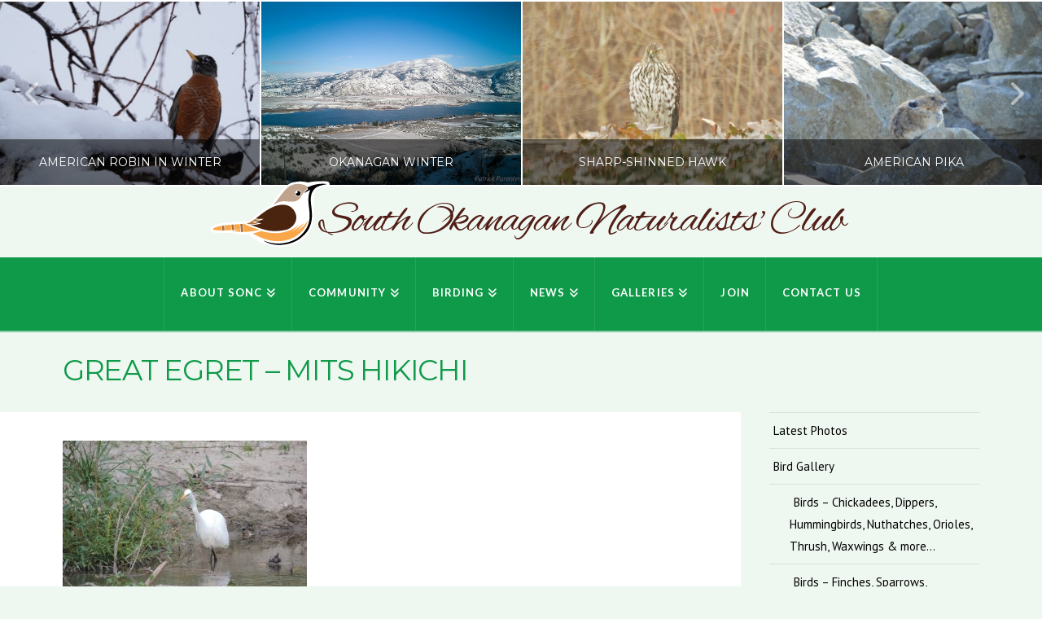

--- FILE ---
content_type: text/html; charset=UTF-8
request_url: https://southokanagannature.com/galleries/birds-water/great-egret-mits-hikichi/
body_size: 82875
content:
<!DOCTYPE html>
<html class="no-js" lang="en-CA">
<head>
<meta charset="UTF-8">
<meta name="viewport" content="width=device-width, initial-scale=1.0">
<link rel="pingback" href="https://southokanagannature.com/wordpress/xmlrpc.php">
<meta name='robots' content='index, follow, max-image-preview:large, max-snippet:-1, max-video-preview:-1' />

	<!-- This site is optimized with the Yoast SEO plugin v26.8 - https://yoast.com/product/yoast-seo-wordpress/ -->
	<title>Great Egret - Mits Hikichi - South Okanagan Naturalists&#039; Club</title>
	<link rel="canonical" href="https://southokanagannature.com/galleries/birds-water/great-egret-mits-hikichi/" />
	<meta property="og:locale" content="en_US" />
	<meta property="og:type" content="article" />
	<meta property="og:title" content="Great Egret - Mits Hikichi - South Okanagan Naturalists&#039; Club" />
	<meta property="og:url" content="https://southokanagannature.com/galleries/birds-water/great-egret-mits-hikichi/" />
	<meta property="og:site_name" content="South Okanagan Naturalists&#039; Club" />
	<meta property="og:image" content="https://southokanagannature.com/galleries/birds-water/great-egret-mits-hikichi" />
	<meta property="og:image:width" content="1200" />
	<meta property="og:image:height" content="900" />
	<meta property="og:image:type" content="image/jpeg" />
	<meta name="twitter:card" content="summary_large_image" />
	<script type="application/ld+json" class="yoast-schema-graph">{"@context":"https://schema.org","@graph":[{"@type":"WebPage","@id":"https://southokanagannature.com/galleries/birds-water/great-egret-mits-hikichi/","url":"https://southokanagannature.com/galleries/birds-water/great-egret-mits-hikichi/","name":"Great Egret - Mits Hikichi - South Okanagan Naturalists&#039; Club","isPartOf":{"@id":"https://southokanagannature.com/#website"},"primaryImageOfPage":{"@id":"https://southokanagannature.com/galleries/birds-water/great-egret-mits-hikichi/#primaryimage"},"image":{"@id":"https://southokanagannature.com/galleries/birds-water/great-egret-mits-hikichi/#primaryimage"},"thumbnailUrl":"https://southokanagannature.com/wordpress/wp-content/uploads/2017/10/Great-Egret-Mits-Hikichi-e1521571935384.jpg","datePublished":"2017-10-05T05:24:52+00:00","breadcrumb":{"@id":"https://southokanagannature.com/galleries/birds-water/great-egret-mits-hikichi/#breadcrumb"},"inLanguage":"en-CA","potentialAction":[{"@type":"ReadAction","target":["https://southokanagannature.com/galleries/birds-water/great-egret-mits-hikichi/"]}]},{"@type":"ImageObject","inLanguage":"en-CA","@id":"https://southokanagannature.com/galleries/birds-water/great-egret-mits-hikichi/#primaryimage","url":"https://southokanagannature.com/wordpress/wp-content/uploads/2017/10/Great-Egret-Mits-Hikichi-e1521571935384.jpg","contentUrl":"https://southokanagannature.com/wordpress/wp-content/uploads/2017/10/Great-Egret-Mits-Hikichi-e1521571935384.jpg","width":1200,"height":900},{"@type":"BreadcrumbList","@id":"https://southokanagannature.com/galleries/birds-water/great-egret-mits-hikichi/#breadcrumb","itemListElement":[{"@type":"ListItem","position":1,"name":"Home","item":"https://southokanagannature.com/"},{"@type":"ListItem","position":2,"name":"Galleries","item":"https://southokanagannature.com/galleries/"},{"@type":"ListItem","position":3,"name":"Birds &#8211; Grebes, Herons, Swans, Waterfowl &#038; more","item":"https://southokanagannature.com/galleries/birds-water/"},{"@type":"ListItem","position":4,"name":"Great Egret &#8211; Mits Hikichi"}]},{"@type":"WebSite","@id":"https://southokanagannature.com/#website","url":"https://southokanagannature.com/","name":"South Okanagan Naturalists&#039; Club","description":"Promoting Conservation in the South Okanagan","potentialAction":[{"@type":"SearchAction","target":{"@type":"EntryPoint","urlTemplate":"https://southokanagannature.com/?s={search_term_string}"},"query-input":{"@type":"PropertyValueSpecification","valueRequired":true,"valueName":"search_term_string"}}],"inLanguage":"en-CA"}]}</script>
	<!-- / Yoast SEO plugin. -->


<link rel="alternate" type="application/rss+xml" title="South Okanagan Naturalists&#039; Club &raquo; Feed" href="https://southokanagannature.com/feed/" />
<link rel="alternate" type="application/rss+xml" title="South Okanagan Naturalists&#039; Club &raquo; Comments Feed" href="https://southokanagannature.com/comments/feed/" />
<link rel="alternate" type="application/rss+xml" title="South Okanagan Naturalists&#039; Club &raquo; Great Egret &#8211; Mits Hikichi Comments Feed" href="https://southokanagannature.com/galleries/birds-water/great-egret-mits-hikichi/feed/" />
<link rel="alternate" title="oEmbed (JSON)" type="application/json+oembed" href="https://southokanagannature.com/wp-json/oembed/1.0/embed?url=https%3A%2F%2Fsouthokanagannature.com%2Fgalleries%2Fbirds-water%2Fgreat-egret-mits-hikichi%2F" />
<link rel="alternate" title="oEmbed (XML)" type="text/xml+oembed" href="https://southokanagannature.com/wp-json/oembed/1.0/embed?url=https%3A%2F%2Fsouthokanagannature.com%2Fgalleries%2Fbirds-water%2Fgreat-egret-mits-hikichi%2F&#038;format=xml" />
<style id='wp-img-auto-sizes-contain-inline-css' type='text/css'>
img:is([sizes=auto i],[sizes^="auto," i]){contain-intrinsic-size:3000px 1500px}
/*# sourceURL=wp-img-auto-sizes-contain-inline-css */
</style>
<style id='wp-emoji-styles-inline-css' type='text/css'>

	img.wp-smiley, img.emoji {
		display: inline !important;
		border: none !important;
		box-shadow: none !important;
		height: 1em !important;
		width: 1em !important;
		margin: 0 0.07em !important;
		vertical-align: -0.1em !important;
		background: none !important;
		padding: 0 !important;
	}
/*# sourceURL=wp-emoji-styles-inline-css */
</style>
<link rel='stylesheet' id='wp-block-library-css' href='https://southokanagannature.com/wordpress/wp-includes/css/dist/block-library/style.min.css?ver=dee6ffa16a17faeca1788506c197c880' type='text/css' media='all' />
<link rel='stylesheet' id='wc-blocks-style-css' href='https://southokanagannature.com/wordpress/wp-content/plugins/woocommerce/assets/client/blocks/wc-blocks.css?ver=wc-10.4.3' type='text/css' media='all' />
<style id='global-styles-inline-css' type='text/css'>
:root{--wp--preset--aspect-ratio--square: 1;--wp--preset--aspect-ratio--4-3: 4/3;--wp--preset--aspect-ratio--3-4: 3/4;--wp--preset--aspect-ratio--3-2: 3/2;--wp--preset--aspect-ratio--2-3: 2/3;--wp--preset--aspect-ratio--16-9: 16/9;--wp--preset--aspect-ratio--9-16: 9/16;--wp--preset--color--black: #000000;--wp--preset--color--cyan-bluish-gray: #abb8c3;--wp--preset--color--white: #ffffff;--wp--preset--color--pale-pink: #f78da7;--wp--preset--color--vivid-red: #cf2e2e;--wp--preset--color--luminous-vivid-orange: #ff6900;--wp--preset--color--luminous-vivid-amber: #fcb900;--wp--preset--color--light-green-cyan: #7bdcb5;--wp--preset--color--vivid-green-cyan: #00d084;--wp--preset--color--pale-cyan-blue: #8ed1fc;--wp--preset--color--vivid-cyan-blue: #0693e3;--wp--preset--color--vivid-purple: #9b51e0;--wp--preset--gradient--vivid-cyan-blue-to-vivid-purple: linear-gradient(135deg,rgb(6,147,227) 0%,rgb(155,81,224) 100%);--wp--preset--gradient--light-green-cyan-to-vivid-green-cyan: linear-gradient(135deg,rgb(122,220,180) 0%,rgb(0,208,130) 100%);--wp--preset--gradient--luminous-vivid-amber-to-luminous-vivid-orange: linear-gradient(135deg,rgb(252,185,0) 0%,rgb(255,105,0) 100%);--wp--preset--gradient--luminous-vivid-orange-to-vivid-red: linear-gradient(135deg,rgb(255,105,0) 0%,rgb(207,46,46) 100%);--wp--preset--gradient--very-light-gray-to-cyan-bluish-gray: linear-gradient(135deg,rgb(238,238,238) 0%,rgb(169,184,195) 100%);--wp--preset--gradient--cool-to-warm-spectrum: linear-gradient(135deg,rgb(74,234,220) 0%,rgb(151,120,209) 20%,rgb(207,42,186) 40%,rgb(238,44,130) 60%,rgb(251,105,98) 80%,rgb(254,248,76) 100%);--wp--preset--gradient--blush-light-purple: linear-gradient(135deg,rgb(255,206,236) 0%,rgb(152,150,240) 100%);--wp--preset--gradient--blush-bordeaux: linear-gradient(135deg,rgb(254,205,165) 0%,rgb(254,45,45) 50%,rgb(107,0,62) 100%);--wp--preset--gradient--luminous-dusk: linear-gradient(135deg,rgb(255,203,112) 0%,rgb(199,81,192) 50%,rgb(65,88,208) 100%);--wp--preset--gradient--pale-ocean: linear-gradient(135deg,rgb(255,245,203) 0%,rgb(182,227,212) 50%,rgb(51,167,181) 100%);--wp--preset--gradient--electric-grass: linear-gradient(135deg,rgb(202,248,128) 0%,rgb(113,206,126) 100%);--wp--preset--gradient--midnight: linear-gradient(135deg,rgb(2,3,129) 0%,rgb(40,116,252) 100%);--wp--preset--font-size--small: 13px;--wp--preset--font-size--medium: 20px;--wp--preset--font-size--large: 36px;--wp--preset--font-size--x-large: 42px;--wp--preset--spacing--20: 0.44rem;--wp--preset--spacing--30: 0.67rem;--wp--preset--spacing--40: 1rem;--wp--preset--spacing--50: 1.5rem;--wp--preset--spacing--60: 2.25rem;--wp--preset--spacing--70: 3.38rem;--wp--preset--spacing--80: 5.06rem;--wp--preset--shadow--natural: 6px 6px 9px rgba(0, 0, 0, 0.2);--wp--preset--shadow--deep: 12px 12px 50px rgba(0, 0, 0, 0.4);--wp--preset--shadow--sharp: 6px 6px 0px rgba(0, 0, 0, 0.2);--wp--preset--shadow--outlined: 6px 6px 0px -3px rgb(255, 255, 255), 6px 6px rgb(0, 0, 0);--wp--preset--shadow--crisp: 6px 6px 0px rgb(0, 0, 0);}:where(.is-layout-flex){gap: 0.5em;}:where(.is-layout-grid){gap: 0.5em;}body .is-layout-flex{display: flex;}.is-layout-flex{flex-wrap: wrap;align-items: center;}.is-layout-flex > :is(*, div){margin: 0;}body .is-layout-grid{display: grid;}.is-layout-grid > :is(*, div){margin: 0;}:where(.wp-block-columns.is-layout-flex){gap: 2em;}:where(.wp-block-columns.is-layout-grid){gap: 2em;}:where(.wp-block-post-template.is-layout-flex){gap: 1.25em;}:where(.wp-block-post-template.is-layout-grid){gap: 1.25em;}.has-black-color{color: var(--wp--preset--color--black) !important;}.has-cyan-bluish-gray-color{color: var(--wp--preset--color--cyan-bluish-gray) !important;}.has-white-color{color: var(--wp--preset--color--white) !important;}.has-pale-pink-color{color: var(--wp--preset--color--pale-pink) !important;}.has-vivid-red-color{color: var(--wp--preset--color--vivid-red) !important;}.has-luminous-vivid-orange-color{color: var(--wp--preset--color--luminous-vivid-orange) !important;}.has-luminous-vivid-amber-color{color: var(--wp--preset--color--luminous-vivid-amber) !important;}.has-light-green-cyan-color{color: var(--wp--preset--color--light-green-cyan) !important;}.has-vivid-green-cyan-color{color: var(--wp--preset--color--vivid-green-cyan) !important;}.has-pale-cyan-blue-color{color: var(--wp--preset--color--pale-cyan-blue) !important;}.has-vivid-cyan-blue-color{color: var(--wp--preset--color--vivid-cyan-blue) !important;}.has-vivid-purple-color{color: var(--wp--preset--color--vivid-purple) !important;}.has-black-background-color{background-color: var(--wp--preset--color--black) !important;}.has-cyan-bluish-gray-background-color{background-color: var(--wp--preset--color--cyan-bluish-gray) !important;}.has-white-background-color{background-color: var(--wp--preset--color--white) !important;}.has-pale-pink-background-color{background-color: var(--wp--preset--color--pale-pink) !important;}.has-vivid-red-background-color{background-color: var(--wp--preset--color--vivid-red) !important;}.has-luminous-vivid-orange-background-color{background-color: var(--wp--preset--color--luminous-vivid-orange) !important;}.has-luminous-vivid-amber-background-color{background-color: var(--wp--preset--color--luminous-vivid-amber) !important;}.has-light-green-cyan-background-color{background-color: var(--wp--preset--color--light-green-cyan) !important;}.has-vivid-green-cyan-background-color{background-color: var(--wp--preset--color--vivid-green-cyan) !important;}.has-pale-cyan-blue-background-color{background-color: var(--wp--preset--color--pale-cyan-blue) !important;}.has-vivid-cyan-blue-background-color{background-color: var(--wp--preset--color--vivid-cyan-blue) !important;}.has-vivid-purple-background-color{background-color: var(--wp--preset--color--vivid-purple) !important;}.has-black-border-color{border-color: var(--wp--preset--color--black) !important;}.has-cyan-bluish-gray-border-color{border-color: var(--wp--preset--color--cyan-bluish-gray) !important;}.has-white-border-color{border-color: var(--wp--preset--color--white) !important;}.has-pale-pink-border-color{border-color: var(--wp--preset--color--pale-pink) !important;}.has-vivid-red-border-color{border-color: var(--wp--preset--color--vivid-red) !important;}.has-luminous-vivid-orange-border-color{border-color: var(--wp--preset--color--luminous-vivid-orange) !important;}.has-luminous-vivid-amber-border-color{border-color: var(--wp--preset--color--luminous-vivid-amber) !important;}.has-light-green-cyan-border-color{border-color: var(--wp--preset--color--light-green-cyan) !important;}.has-vivid-green-cyan-border-color{border-color: var(--wp--preset--color--vivid-green-cyan) !important;}.has-pale-cyan-blue-border-color{border-color: var(--wp--preset--color--pale-cyan-blue) !important;}.has-vivid-cyan-blue-border-color{border-color: var(--wp--preset--color--vivid-cyan-blue) !important;}.has-vivid-purple-border-color{border-color: var(--wp--preset--color--vivid-purple) !important;}.has-vivid-cyan-blue-to-vivid-purple-gradient-background{background: var(--wp--preset--gradient--vivid-cyan-blue-to-vivid-purple) !important;}.has-light-green-cyan-to-vivid-green-cyan-gradient-background{background: var(--wp--preset--gradient--light-green-cyan-to-vivid-green-cyan) !important;}.has-luminous-vivid-amber-to-luminous-vivid-orange-gradient-background{background: var(--wp--preset--gradient--luminous-vivid-amber-to-luminous-vivid-orange) !important;}.has-luminous-vivid-orange-to-vivid-red-gradient-background{background: var(--wp--preset--gradient--luminous-vivid-orange-to-vivid-red) !important;}.has-very-light-gray-to-cyan-bluish-gray-gradient-background{background: var(--wp--preset--gradient--very-light-gray-to-cyan-bluish-gray) !important;}.has-cool-to-warm-spectrum-gradient-background{background: var(--wp--preset--gradient--cool-to-warm-spectrum) !important;}.has-blush-light-purple-gradient-background{background: var(--wp--preset--gradient--blush-light-purple) !important;}.has-blush-bordeaux-gradient-background{background: var(--wp--preset--gradient--blush-bordeaux) !important;}.has-luminous-dusk-gradient-background{background: var(--wp--preset--gradient--luminous-dusk) !important;}.has-pale-ocean-gradient-background{background: var(--wp--preset--gradient--pale-ocean) !important;}.has-electric-grass-gradient-background{background: var(--wp--preset--gradient--electric-grass) !important;}.has-midnight-gradient-background{background: var(--wp--preset--gradient--midnight) !important;}.has-small-font-size{font-size: var(--wp--preset--font-size--small) !important;}.has-medium-font-size{font-size: var(--wp--preset--font-size--medium) !important;}.has-large-font-size{font-size: var(--wp--preset--font-size--large) !important;}.has-x-large-font-size{font-size: var(--wp--preset--font-size--x-large) !important;}
/*# sourceURL=global-styles-inline-css */
</style>

<style id='classic-theme-styles-inline-css' type='text/css'>
/*! This file is auto-generated */
.wp-block-button__link{color:#fff;background-color:#32373c;border-radius:9999px;box-shadow:none;text-decoration:none;padding:calc(.667em + 2px) calc(1.333em + 2px);font-size:1.125em}.wp-block-file__button{background:#32373c;color:#fff;text-decoration:none}
/*# sourceURL=/wp-includes/css/classic-themes.min.css */
</style>
<link rel='stylesheet' id='woocommerce-smallscreen-css' href='https://southokanagannature.com/wordpress/wp-content/plugins/woocommerce/assets/css/woocommerce-smallscreen.css?ver=10.4.3' type='text/css' media='only screen and (max-width: 768px)' />
<style id='woocommerce-inline-inline-css' type='text/css'>
.woocommerce form .form-row .required { visibility: visible; }
/*# sourceURL=woocommerce-inline-inline-css */
</style>
<link rel='stylesheet' id='x-stack-css' href='https://southokanagannature.com/wordpress/wp-content/themes/x/framework/dist/css/site/stacks/ethos.css?ver=10.7.11' type='text/css' media='all' />
<link rel='stylesheet' id='x-woocommerce-css' href='https://southokanagannature.com/wordpress/wp-content/themes/x/framework/dist/css/site/woocommerce/ethos.css?ver=10.7.11' type='text/css' media='all' />
<link rel='stylesheet' id='x-child-css' href='https://southokanagannature.com/wordpress/wp-content/themes/x-child/style.css?ver=10.7.11' type='text/css' media='all' />
<style id='cs-inline-css' type='text/css'>
@media (min-width:1200px){.x-hide-xl{display:none !important;}}@media (min-width:979px) and (max-width:1199px){.x-hide-lg{display:none !important;}}@media (min-width:767px) and (max-width:978px){.x-hide-md{display:none !important;}}@media (min-width:480px) and (max-width:766px){.x-hide-sm{display:none !important;}}@media (max-width:479px){.x-hide-xs{display:none !important;}} a,h1 a:hover,h2 a:hover,h3 a:hover,h4 a:hover,h5 a:hover,h6 a:hover,.x-breadcrumb-wrap a:hover,.x-comment-author a:hover,.x-comment-time:hover,.p-meta > span > a:hover,.format-link .link a:hover,.x-main .widget ul li a:hover,.x-main .widget ol li a:hover,.x-main .widget_tag_cloud .tagcloud a:hover,.x-sidebar .widget ul li a:hover,.x-sidebar .widget ol li a:hover,.x-sidebar .widget_tag_cloud .tagcloud a:hover,.x-portfolio .entry-extra .x-ul-tags li a:hover{color:#ff2a13;}a:hover{color:#d80f0f;}.woocommerce .price > .amount,.woocommerce .price > ins > .amount,.woocommerce .star-rating:before,.woocommerce .star-rating span:before{color:#ff2a13;}a.x-img-thumbnail:hover{border-color:#ff2a13;}.woocommerce .onsale,.widget_price_filter .ui-slider .ui-slider-range{background-color:#ff2a13;}.x-main{width:74%;}.x-sidebar{width:calc( 100% - 74%);}.x-post-slider-archive-active .x-container.main:not(.x-row):not(.x-grid):before{top:0;}.x-content-sidebar-active .x-container.main:not(.x-row):not(.x-grid):before{right:calc( 100% - 74%);}.x-sidebar-content-active .x-container.main:not(.x-row):not(.x-grid):before{left:calc( 100% - 74%);}.x-full-width-active .x-container.main:not(.x-row):not(.x-grid):before{left:-5000em;}.h-landmark,.x-main .h-widget,.x-main .h-widget a.rsswidget,.x-main .h-widget a.rsswidget:hover,.x-main .widget.widget_pages .current_page_item a,.x-main .widget.widget_nav_menu .current-menu-item a,.x-main .widget.widget_pages .current_page_item a:hover,.x-main .widget.widget_nav_menu .current-menu-item a:hover,.x-sidebar .h-widget,.x-sidebar .h-widget a.rsswidget,.x-sidebar .h-widget a.rsswidget:hover,.x-sidebar .widget.widget_pages .current_page_item a,.x-sidebar .widget.widget_nav_menu .current-menu-item a,.x-sidebar .widget.widget_pages .current_page_item a:hover,.x-sidebar .widget.widget_nav_menu .current-menu-item a:hover{color:#0e9a48;}.x-main .widget,.x-main .widget a,.x-main .widget ul li a,.x-main .widget ol li a,.x-main .widget_tag_cloud .tagcloud a,.x-main .widget_product_tag_cloud .tagcloud a,.x-main .widget a:hover,.x-main .widget ul li a:hover,.x-main .widget ol li a:hover,.x-main .widget_tag_cloud .tagcloud a:hover,.x-main .widget_product_tag_cloud .tagcloud a:hover,.x-main .widget_shopping_cart .buttons .button,.x-main .widget_price_filter .price_slider_amount .button,.x-sidebar .widget,.x-sidebar .widget a,.x-sidebar .widget ul li a,.x-sidebar .widget ol li a,.x-sidebar .widget_tag_cloud .tagcloud a,.x-sidebar .widget_product_tag_cloud .tagcloud a,.x-sidebar .widget a:hover,.x-sidebar .widget ul li a:hover,.x-sidebar .widget ol li a:hover,.x-sidebar .widget_tag_cloud .tagcloud a:hover,.x-sidebar .widget_product_tag_cloud .tagcloud a:hover,.x-sidebar .widget_shopping_cart .buttons .button,.x-sidebar .widget_price_filter .price_slider_amount .button{color:#333333;}.x-main .h-widget,.x-main .widget.widget_pages .current_page_item,.x-main .widget.widget_nav_menu .current-menu-item,.x-sidebar .h-widget,.x-sidebar .widget.widget_pages .current_page_item,.x-sidebar .widget.widget_nav_menu .current-menu-item{border-color:#0e9a48;}.x-post-slider{height:425px;}.archive .x-post-slider{height:425px;}.x-post-slider .x-post-slider-entry{padding-bottom:425px;}.archive .x-post-slider .x-post-slider-entry{padding-bottom:425px;}.format-link .link a,.x-portfolio .entry-extra .x-ul-tags li a{color:hsl(0,0%,41%);}.p-meta > span > a,.x-nav-articles a,.entry-top-navigation .entry-parent,.option-set .x-index-filters,.option-set .x-portfolio-filters,.option-set .x-index-filters-menu >li >a:hover,.option-set .x-index-filters-menu >li >a.selected,.option-set .x-portfolio-filters-menu > li > a:hover,.option-set .x-portfolio-filters-menu > li > a.selected{color:#0e9a48;}.x-nav-articles a,.entry-top-navigation .entry-parent,.option-set .x-index-filters,.option-set .x-portfolio-filters,.option-set .x-index-filters i,.option-set .x-portfolio-filters i{border-color:#0e9a48;}.x-nav-articles a:hover,.entry-top-navigation .entry-parent:hover,.option-set .x-index-filters:hover i,.option-set .x-portfolio-filters:hover i{background-color:#0e9a48;}@media (max-width:978.98px){.x-content-sidebar-active .x-container.main:not(.x-row):not(.x-grid):before,.x-sidebar-content-active .x-container.main:not(.x-row):not(.x-grid):before{left:-5000em;}body .x-main .widget,body .x-main .widget a,body .x-main .widget a:hover,body .x-main .widget ul li a,body .x-main .widget ol li a,body .x-main .widget ul li a:hover,body .x-main .widget ol li a:hover,body .x-sidebar .widget,body .x-sidebar .widget a,body .x-sidebar .widget a:hover,body .x-sidebar .widget ul li a,body .x-sidebar .widget ol li a,body .x-sidebar .widget ul li a:hover,body .x-sidebar .widget ol li a:hover{color:hsl(0,0%,41%);}body .x-main .h-widget,body .x-main .widget.widget_pages .current_page_item a,body .x-main .widget.widget_nav_menu .current-menu-item a,body .x-main .widget.widget_pages .current_page_item a:hover,body .x-main .widget.widget_nav_menu .current-menu-item a:hover,body .x-sidebar .h-widget,body .x-sidebar .widget.widget_pages .current_page_item a,body .x-sidebar .widget.widget_nav_menu .current-menu-item a,body .x-sidebar .widget.widget_pages .current_page_item a:hover,body .x-sidebar .widget.widget_nav_menu .current-menu-item a:hover{color:#0e9a48;}body .x-main .h-widget,body .x-main .widget.widget_pages .current_page_item,body .x-main .widget.widget_nav_menu .current-menu-item,body .x-sidebar .h-widget,body .x-sidebar .widget.widget_pages .current_page_item,body .x-sidebar .widget.widget_nav_menu .current-menu-item{border-color:#0e9a48;}}@media (max-width:766.98px){.x-post-slider,.archive .x-post-slider{height:auto !important;}.x-post-slider .x-post-slider-entry,.archive .x-post-slider .x-post-slider-entry{padding-bottom:65% !important;}}html{font-size:14px;}@media (min-width:500px){html{font-size:calc(14px + (15 - 14) * ((100vw - 500px) / (1000 - 500)));}}@media (min-width:1000px){html{font-size:15px;}}body{font-style:normal;font-weight:400;color:hsl(0,0%,41%);background:#eff7f1;}.w-b{font-weight:400 !important;}h1,h2,h3,h4,h5,h6,.h1,.h2,.h3,.h4,.h5,.h6,.x-text-headline{font-family:"Montserrat",sans-serif;font-style:normal;font-weight:400;text-transform:uppercase;}h1,.h1{letter-spacing:-0.035em;}h2,.h2{letter-spacing:-0.035em;}h3,.h3{letter-spacing:-0.035em;}h4,.h4{letter-spacing:-0.035em;}h5,.h5{letter-spacing:-0.035em;}h6,.h6{letter-spacing:-0.035em;}.w-h{font-weight:400 !important;}.x-container.width{width:88%;}.x-container.max{max-width:1200px;}.x-bar-content.x-container.width{flex-basis:88%;}.x-main.full{float:none;clear:both;display:block;width:auto;}@media (max-width:978.98px){.x-main.full,.x-main.left,.x-main.right,.x-sidebar.left,.x-sidebar.right{float:none;display:block;width:auto !important;}}.entry-header,.entry-content{font-size:1.1rem;}body,input,button,select,textarea{font-family:"PT Sans",sans-serif;}h1,h2,h3,h4,h5,h6,.h1,.h2,.h3,.h4,.h5,.h6,h1 a,h2 a,h3 a,h4 a,h5 a,h6 a,.h1 a,.h2 a,.h3 a,.h4 a,.h5 a,.h6 a,blockquote{color:#0e9a48;}.cfc-h-tx{color:#0e9a48 !important;}.cfc-h-bd{border-color:#0e9a48 !important;}.cfc-h-bg{background-color:#0e9a48 !important;}.cfc-b-tx{color:hsl(0,0%,41%) !important;}.cfc-b-bd{border-color:hsl(0,0%,41%) !important;}.cfc-b-bg{background-color:hsl(0,0%,41%) !important;}.x-btn,.button,[type="submit"]{color:#ffffff;border-color:#ac1100;background-color:#ff2a13;text-shadow:0 0.075em 0.075em rgba(0,0,0,0.5);padding:0.429em 1.143em 0.643em;font-size:14px;}.x-btn:hover,.button:hover,[type="submit"]:hover{color:#ffffff;border-color:#600900;background-color:#ef2201;text-shadow:0 0.075em 0.075em rgba(0,0,0,0.5);}.x-btn.x-btn-real,.x-btn.x-btn-real:hover{margin-bottom:0.25em;text-shadow:0 0.075em 0.075em rgba(0,0,0,0.65);}.x-btn.x-btn-real{box-shadow:0 0.25em 0 0 #a71000,0 4px 9px rgba(0,0,0,0.75);}.x-btn.x-btn-real:hover{box-shadow:0 0.25em 0 0 #a71000,0 4px 9px rgba(0,0,0,0.75);}.x-btn.x-btn-flat,.x-btn.x-btn-flat:hover{margin-bottom:0;text-shadow:0 0.075em 0.075em rgba(0,0,0,0.65);box-shadow:none;}.x-btn.x-btn-transparent,.x-btn.x-btn-transparent:hover{margin-bottom:0;border-width:3px;text-shadow:none;text-transform:uppercase;background-color:transparent;box-shadow:none;}.x-cart-notification-icon.loading{color:#545454;}.x-cart-notification:before{background-color:#000000;}.x-cart-notification-icon.added{color:#ffffff;}.x-cart-notification.added:before{background-color:#46a546;}.woocommerce-MyAccount-navigation-link a{color:hsl(0,0%,41%);}.woocommerce-MyAccount-navigation-link a:hover,.woocommerce-MyAccount-navigation-link.is-active a{color:#0e9a48;}.cart_item .product-remove a{color:hsl(0,0%,41%);}.cart_item .product-remove a:hover{color:#0e9a48;}.cart_item .product-name a{color:#0e9a48;}.cart_item .product-name a:hover{color:#ff2a13;}.woocommerce p.stars span a{background-color:#ff2a13;}body .gform_wrapper .gfield_required{color:#ff2a13;}body .gform_wrapper h2.gsection_title,body .gform_wrapper h3.gform_title,body .gform_wrapper .top_label .gfield_label,body .gform_wrapper .left_label .gfield_label,body .gform_wrapper .right_label .gfield_label{font-weight:400;}body .gform_wrapper h2.gsection_title{letter-spacing:-0.035em!important;}body .gform_wrapper h3.gform_title{letter-spacing:-0.035em!important;}body .gform_wrapper .top_label .gfield_label,body .gform_wrapper .left_label .gfield_label,body .gform_wrapper .right_label .gfield_label{color:#0e9a48;}body .gform_wrapper .validation_message{font-weight:400;}.x-topbar,.x-colophon.bottom{background-color:#0e9a48;}.x-logobar,.x-navbar,.x-navbar .sub-menu,.x-colophon.top{background-color:#0e9a48;}.x-navbar .desktop .x-nav > li > a,.x-navbar .desktop .sub-menu a,.x-navbar .mobile .x-nav li > a,.x-breadcrumb-wrap a,.x-breadcrumbs .delimiter{color:#ffffff;}.x-topbar .p-info a:hover,.x-social-global a:hover,.x-navbar .desktop .x-nav > li > a:hover,.x-navbar .desktop .x-nav > .x-active > a,.x-navbar .desktop .x-nav > .current-menu-item > a,.x-navbar .desktop .sub-menu a:hover,.x-navbar .desktop .sub-menu .x-active > a,.x-navbar .desktop .sub-menu .current-menu-item > a,.x-navbar .desktop .x-nav .x-megamenu > .sub-menu > li > a,.x-navbar .mobile .x-nav li > a:hover,.x-navbar .mobile .x-nav .x-active > a,.x-navbar .mobile .x-nav .current-menu-item > a,.x-widgetbar .widget a:hover,.x-colophon .widget a:hover,.x-colophon.bottom .x-colophon-content a:hover,.x-colophon.bottom .x-nav a:hover{color:#272727;}.x-navbar .desktop .x-nav > li > a:hover,.x-navbar .desktop .x-nav > .x-active > a,.x-navbar .desktop .x-nav > .current-menu-item > a{box-shadow:0 2px 0 0 #ff2a13;}.x-navbar .desktop .x-nav > li > a{height:90px;padding-top:37px;}.x-navbar .desktop .x-nav > li ul{top:calc(90px + 2px);}@media (max-width:979px){}.x-navbar-inner{min-height:90px;}.x-logobar-inner{padding-top:15px;padding-bottom:15px;}.x-brand{font-family:"Alex Brush",handwriting;font-size:56px;font-style:normal;font-weight:400;letter-spacing:-0.035em;color:#501e16;}.x-brand:hover,.x-brand:focus{color:#501e16;}.x-brand img{width:calc(200px / 2);}.x-navbar .x-nav-wrap .x-nav > li > a{font-family:"Lato",sans-serif;font-style:normal;font-weight:700;letter-spacing:0.085em;text-transform:uppercase;}.x-navbar .desktop .x-nav > li > a{font-size:13px;}.x-navbar .desktop .x-nav > li > a:not(.x-btn-navbar-woocommerce){padding-left:20px;padding-right:20px;}.x-navbar .desktop .x-nav > li > a > span{margin-right:-0.085em;}.x-btn-navbar{margin-top:20px;}.x-btn-navbar,.x-btn-navbar.collapsed{font-size:24px;}@media (max-width:979px){.x-widgetbar{left:0;right:0;}}.x-topbar,.x-colophon.bottom{background-color:#0e9a48;}.x-logobar,.x-navbar,.x-navbar .sub-menu,.x-colophon.top{background-color:#0e9a48;}.x-navbar .desktop .x-nav > li > a,.x-navbar .desktop .sub-menu a,.x-navbar .mobile .x-nav li > a,.x-breadcrumb-wrap a,.x-breadcrumbs .delimiter{color:#ffffff;}.x-topbar .p-info a:hover,.x-social-global a:hover,.x-navbar .desktop .x-nav > li > a:hover,.x-navbar .desktop .x-nav > .x-active > a,.x-navbar .desktop .x-nav > .current-menu-item > a,.x-navbar .desktop .sub-menu a:hover,.x-navbar .desktop .sub-menu .x-active > a,.x-navbar .desktop .sub-menu .current-menu-item > a,.x-navbar .desktop .x-nav .x-megamenu > .sub-menu > li > a,.x-navbar .mobile .x-nav li > a:hover,.x-navbar .mobile .x-nav .x-active > a,.x-navbar .mobile .x-nav .current-menu-item > a,.x-widgetbar .widget a:hover,.x-colophon .widget a:hover,.x-colophon.bottom .x-colophon-content a:hover,.x-colophon.bottom .x-nav a:hover{color:#272727;}.bg .mejs-container,.x-video .mejs-container{position:unset !important;} @font-face{font-family:'FontAwesomePro';font-style:normal;font-weight:900;font-display:block;src:url('https://southokanagannature.com/wordpress/wp-content/plugins/cornerstone/assets/fonts/fa-solid-900.woff2?ver=6.7.2') format('woff2'),url('https://southokanagannature.com/wordpress/wp-content/plugins/cornerstone/assets/fonts/fa-solid-900.ttf?ver=6.7.2') format('truetype');}[data-x-fa-pro-icon]{font-family:"FontAwesomePro" !important;}[data-x-fa-pro-icon]:before{content:attr(data-x-fa-pro-icon);}[data-x-icon],[data-x-icon-o],[data-x-icon-l],[data-x-icon-s],[data-x-icon-b],[data-x-icon-sr],[data-x-icon-ss],[data-x-icon-sl],[data-x-fa-pro-icon],[class*="cs-fa-"]{display:inline-flex;font-style:normal;font-weight:400;text-decoration:inherit;text-rendering:auto;-webkit-font-smoothing:antialiased;-moz-osx-font-smoothing:grayscale;}[data-x-icon].left,[data-x-icon-o].left,[data-x-icon-l].left,[data-x-icon-s].left,[data-x-icon-b].left,[data-x-icon-sr].left,[data-x-icon-ss].left,[data-x-icon-sl].left,[data-x-fa-pro-icon].left,[class*="cs-fa-"].left{margin-right:0.5em;}[data-x-icon].right,[data-x-icon-o].right,[data-x-icon-l].right,[data-x-icon-s].right,[data-x-icon-b].right,[data-x-icon-sr].right,[data-x-icon-ss].right,[data-x-icon-sl].right,[data-x-fa-pro-icon].right,[class*="cs-fa-"].right{margin-left:0.5em;}[data-x-icon]:before,[data-x-icon-o]:before,[data-x-icon-l]:before,[data-x-icon-s]:before,[data-x-icon-b]:before,[data-x-icon-sr]:before,[data-x-icon-ss]:before,[data-x-icon-sl]:before,[data-x-fa-pro-icon]:before,[class*="cs-fa-"]:before{line-height:1;}@font-face{font-family:'FontAwesome';font-style:normal;font-weight:900;font-display:block;src:url('https://southokanagannature.com/wordpress/wp-content/plugins/cornerstone/assets/fonts/fa-solid-900.woff2?ver=6.7.2') format('woff2'),url('https://southokanagannature.com/wordpress/wp-content/plugins/cornerstone/assets/fonts/fa-solid-900.ttf?ver=6.7.2') format('truetype');}[data-x-icon],[data-x-icon-s],[data-x-icon][class*="cs-fa-"]{font-family:"FontAwesome" !important;font-weight:900;}[data-x-icon]:before,[data-x-icon][class*="cs-fa-"]:before{content:attr(data-x-icon);}[data-x-icon-s]:before{content:attr(data-x-icon-s);}@font-face{font-family:'FontAwesomeRegular';font-style:normal;font-weight:400;font-display:block;src:url('https://southokanagannature.com/wordpress/wp-content/plugins/cornerstone/assets/fonts/fa-regular-400.woff2?ver=6.7.2') format('woff2'),url('https://southokanagannature.com/wordpress/wp-content/plugins/cornerstone/assets/fonts/fa-regular-400.ttf?ver=6.7.2') format('truetype');}@font-face{font-family:'FontAwesomePro';font-style:normal;font-weight:400;font-display:block;src:url('https://southokanagannature.com/wordpress/wp-content/plugins/cornerstone/assets/fonts/fa-regular-400.woff2?ver=6.7.2') format('woff2'),url('https://southokanagannature.com/wordpress/wp-content/plugins/cornerstone/assets/fonts/fa-regular-400.ttf?ver=6.7.2') format('truetype');}[data-x-icon-o]{font-family:"FontAwesomeRegular" !important;}[data-x-icon-o]:before{content:attr(data-x-icon-o);}@font-face{font-family:'FontAwesomeLight';font-style:normal;font-weight:300;font-display:block;src:url('https://southokanagannature.com/wordpress/wp-content/plugins/cornerstone/assets/fonts/fa-light-300.woff2?ver=6.7.2') format('woff2'),url('https://southokanagannature.com/wordpress/wp-content/plugins/cornerstone/assets/fonts/fa-light-300.ttf?ver=6.7.2') format('truetype');}@font-face{font-family:'FontAwesomePro';font-style:normal;font-weight:300;font-display:block;src:url('https://southokanagannature.com/wordpress/wp-content/plugins/cornerstone/assets/fonts/fa-light-300.woff2?ver=6.7.2') format('woff2'),url('https://southokanagannature.com/wordpress/wp-content/plugins/cornerstone/assets/fonts/fa-light-300.ttf?ver=6.7.2') format('truetype');}[data-x-icon-l]{font-family:"FontAwesomeLight" !important;font-weight:300;}[data-x-icon-l]:before{content:attr(data-x-icon-l);}@font-face{font-family:'FontAwesomeBrands';font-style:normal;font-weight:normal;font-display:block;src:url('https://southokanagannature.com/wordpress/wp-content/plugins/cornerstone/assets/fonts/fa-brands-400.woff2?ver=6.7.2') format('woff2'),url('https://southokanagannature.com/wordpress/wp-content/plugins/cornerstone/assets/fonts/fa-brands-400.ttf?ver=6.7.2') format('truetype');}[data-x-icon-b]{font-family:"FontAwesomeBrands" !important;}[data-x-icon-b]:before{content:attr(data-x-icon-b);}.woocommerce .button.product_type_simple:before,.woocommerce .button.product_type_variable:before,.woocommerce .button.single_add_to_cart_button:before{font-family:"FontAwesome" !important;font-weight:900;}.widget.widget_rss li .rsswidget:before{content:"\f35d";padding-right:0.4em;font-family:"FontAwesome";}h2 {font-size:220%;}h3 {font-size:180%;}.x-logobar {background-color:#EFF7F1!important;}a.x-brand.text::before{content:url('https://southokanagannature.com/wordpress/wp-content/uploads/2022/10/bird-logo-2022-2.png');position:relative;top:-25px;left:15px;z-index:10;float:left;height:50px;}footer.x-colophon.top{background-color:#DDE8E1;}footer.x-colophon.top h4,footer.x-colophon.top a,footer.x-colophon.top p{color:black;}.option-set .x-index-filters-menu,.option-set .x-portfolio-filters-menu{display:block !important;}div.x-colophon-content p {color:rgba(255,255,255,1);}#menu-main-menu-2 li a {color:rgba(255,255,255,1);text-decoration:none;}div.x-social-global a {color:rgba(255,255,255,0.65);}.dis-none{display:none;}[data-x-icon-l]:before {display:none!important;}.x-main .widget a,.x-sidebar .widget a{text-decoration:none;}li.menu-item:hover {color:white;background-color:#0e9a48!important;}.x-sidebar .widget li.menu-item a:link {color:black!important;}.x-sidebar .widget li.menu-item a:hover {color:white!important;width:100%!important;}.x-sidebar .widget .menu-item a {width:100%!important;}
/*# sourceURL=cs-inline-css */
</style>
<script type="text/javascript" src="https://southokanagannature.com/wordpress/wp-includes/js/jquery/jquery.min.js?ver=3.7.1" id="jquery-core-js"></script>
<script type="text/javascript" src="https://southokanagannature.com/wordpress/wp-includes/js/jquery/jquery-migrate.min.js?ver=3.4.1" id="jquery-migrate-js"></script>
<script type="text/javascript" src="https://southokanagannature.com/wordpress/wp-content/plugins/woocommerce/assets/js/jquery-blockui/jquery.blockUI.min.js?ver=2.7.0-wc.10.4.3" id="wc-jquery-blockui-js" defer="defer" data-wp-strategy="defer"></script>
<script type="text/javascript" id="wc-add-to-cart-js-extra">
/* <![CDATA[ */
var wc_add_to_cart_params = {"ajax_url":"/wordpress/wp-admin/admin-ajax.php","wc_ajax_url":"/?wc-ajax=%%endpoint%%","i18n_view_cart":"View cart","cart_url":"https://southokanagannature.com/cart/","is_cart":"","cart_redirect_after_add":"yes"};
//# sourceURL=wc-add-to-cart-js-extra
/* ]]> */
</script>
<script type="text/javascript" src="https://southokanagannature.com/wordpress/wp-content/plugins/woocommerce/assets/js/frontend/add-to-cart.min.js?ver=10.4.3" id="wc-add-to-cart-js" defer="defer" data-wp-strategy="defer"></script>
<script type="text/javascript" src="https://southokanagannature.com/wordpress/wp-content/plugins/woocommerce/assets/js/js-cookie/js.cookie.min.js?ver=2.1.4-wc.10.4.3" id="wc-js-cookie-js" defer="defer" data-wp-strategy="defer"></script>
<script type="text/javascript" id="woocommerce-js-extra">
/* <![CDATA[ */
var woocommerce_params = {"ajax_url":"/wordpress/wp-admin/admin-ajax.php","wc_ajax_url":"/?wc-ajax=%%endpoint%%","i18n_password_show":"Show password","i18n_password_hide":"Hide password"};
//# sourceURL=woocommerce-js-extra
/* ]]> */
</script>
<script type="text/javascript" src="https://southokanagannature.com/wordpress/wp-content/plugins/woocommerce/assets/js/frontend/woocommerce.min.js?ver=10.4.3" id="woocommerce-js" defer="defer" data-wp-strategy="defer"></script>
<script type="text/javascript" id="wc-cart-fragments-js-extra">
/* <![CDATA[ */
var wc_cart_fragments_params = {"ajax_url":"/wordpress/wp-admin/admin-ajax.php","wc_ajax_url":"/?wc-ajax=%%endpoint%%","cart_hash_key":"wc_cart_hash_e1dfd8c48f91374452485127172c4c7c","fragment_name":"wc_fragments_e1dfd8c48f91374452485127172c4c7c","request_timeout":"5000"};
//# sourceURL=wc-cart-fragments-js-extra
/* ]]> */
</script>
<script type="text/javascript" src="https://southokanagannature.com/wordpress/wp-content/plugins/woocommerce/assets/js/frontend/cart-fragments.min.js?ver=10.4.3" id="wc-cart-fragments-js" defer="defer" data-wp-strategy="defer"></script>
<link rel="https://api.w.org/" href="https://southokanagannature.com/wp-json/" /><link rel="alternate" title="JSON" type="application/json" href="https://southokanagannature.com/wp-json/wp/v2/media/1257" /><link rel='shortlink' href='https://southokanagannature.com/?p=1257' />
<!-- Google tag (gtag.js) -->
<script async src="https://www.googletagmanager.com/gtag/js?id=G-5EEYKXSLC3"></script>
<script>
  window.dataLayer = window.dataLayer || [];
  function gtag(){dataLayer.push(arguments);}
  gtag('js', new Date());

  gtag('config', 'G-5EEYKXSLC3');
</script>	<noscript><style>.woocommerce-product-gallery{ opacity: 1 !important; }</style></noscript>
	<link rel="icon" href="https://southokanagannature.com/wordpress/wp-content/uploads/2022/10/bird-logo-2022-2.svg" sizes="32x32" />
<link rel="icon" href="https://southokanagannature.com/wordpress/wp-content/uploads/2022/10/bird-logo-2022-2.svg" sizes="192x192" />
<link rel="apple-touch-icon" href="https://southokanagannature.com/wordpress/wp-content/uploads/2022/10/bird-logo-2022-2.svg" />
<meta name="msapplication-TileImage" content="https://southokanagannature.com/wordpress/wp-content/uploads/2022/10/bird-logo-2022-2.svg" />
<link rel="stylesheet" href="//fonts.googleapis.com/css?family=PT+Sans:400,400i,700,700i%7CMontserrat:400%7CAlex+Brush:400%7CLato:700&#038;subset=latin,latin-ext&#038;display=auto" type="text/css" media="all" crossorigin="anonymous" data-x-google-fonts/><link rel='stylesheet' id='wc-square-cart-checkout-block-css' href='https://southokanagannature.com/wordpress/wp-content/plugins/woocommerce-square/build/assets/frontend/wc-square-cart-checkout-blocks.css?ver=5.2.0' type='text/css' media='all' />
</head>
<body class="attachment wp-singular attachment-template-default attachmentid-1257 attachment-jpeg wp-theme-x wp-child-theme-x-child theme-x woocommerce-no-js x-ethos x-child-theme-active x-full-width-layout-active x-content-sidebar-active x-navbar-static-active cornerstone-v7_7_11 x-v10_7_11">

  
  
  <div id="x-root" class="x-root">

    
    <div id="top" class="site">

    <header class="masthead masthead-stacked" role="banner">

  
  
    <ul class="x-post-carousel unstyled">

              
          <li class="x-post-carousel-item">
            
      
      <article class="post-5046 post type-post status-publish format-standard has-post-thumbnail hentry category-photography-by-howie-richardson">
        <a class="entry-cover" href="https://southokanagannature.com/american-robin-in-winter/" style="background-image: url(//southokanagannature.com/wordpress/wp-content/uploads/2026/01/American-Robin-in-Winter-Howie-Richardson.jpg);">
          <h2 class="h-entry-cover"><span>American Robin in Winter</span></h2>
          <div class="x-post-carousel-meta">
            <span class="entry-cover-author">SONC</span>
            <span class="entry-cover-categories">Photography by Howie Richardson</span>
            <span class="entry-cover-date">January 9, 2026</span>
          </div>
        </a>
      </article>

              </li>

        
          <li class="x-post-carousel-item">
            
      
      <article class="post-5041 post type-post status-publish format-standard has-post-thumbnail hentry category-photography-by-patrick-parenteau">
        <a class="entry-cover" href="https://southokanagannature.com/okanagan-winter/" style="background-image: url(//southokanagannature.com/wordpress/wp-content/uploads/2026/01/Okanagan-Winter-Patrick-Parenteau.jpg);">
          <h2 class="h-entry-cover"><span>Okanagan Winter</span></h2>
          <div class="x-post-carousel-meta">
            <span class="entry-cover-author">SONC</span>
            <span class="entry-cover-categories">Photography by Patrick Parenteau</span>
            <span class="entry-cover-date">January 9, 2026</span>
          </div>
        </a>
      </article>

              </li>

        
          <li class="x-post-carousel-item">
            
      
      <article class="post-5036 post type-post status-publish format-standard has-post-thumbnail hentry category-photographer-glenda-ross">
        <a class="entry-cover" href="https://southokanagannature.com/sharp-shinned-hawk/" style="background-image: url(//southokanagannature.com/wordpress/wp-content/uploads/2026/01/Sharp-shinned-Hawk-Glenda-Ross.jpg);">
          <h2 class="h-entry-cover"><span>Sharp-shinned Hawk</span></h2>
          <div class="x-post-carousel-meta">
            <span class="entry-cover-author">SONC</span>
            <span class="entry-cover-categories">Photography by Glenda Ross</span>
            <span class="entry-cover-date">January 8, 2026</span>
          </div>
        </a>
      </article>

              </li>

        
          <li class="x-post-carousel-item">
            
      
      <article class="post-4987 post type-post status-publish format-standard has-post-thumbnail hentry category-photographer-glenda-ross">
        <a class="entry-cover" href="https://southokanagannature.com/american-pika/" style="background-image: url(//southokanagannature.com/wordpress/wp-content/uploads/2025/11/American-Pika-Glenda-Ross.jpg);">
          <h2 class="h-entry-cover"><span>American Pika</span></h2>
          <div class="x-post-carousel-meta">
            <span class="entry-cover-author">SONC</span>
            <span class="entry-cover-categories">Photography by Glenda Ross</span>
            <span class="entry-cover-date">November 3, 2025</span>
          </div>
        </a>
      </article>

              </li>

        
          <li class="x-post-carousel-item">
            
      
      <article class="post-4939 post type-post status-publish format-standard has-post-thumbnail hentry category-photography-by-rick-mckelvey">
        <a class="entry-cover" href="https://southokanagannature.com/a-pack-of-trouble/" style="background-image: url(//southokanagannature.com/wordpress/wp-content/uploads/2025/09/A-pack-of-trouble-near-Glendas-Rick-McKelvey-1.jpg);">
          <h2 class="h-entry-cover"><span>A Pack of Trouble</span></h2>
          <div class="x-post-carousel-meta">
            <span class="entry-cover-author">SONC</span>
            <span class="entry-cover-categories">Photography by Rick McKelvey</span>
            <span class="entry-cover-date">September 25, 2025</span>
          </div>
        </a>
      </article>

              </li>

              
      <script>

      jQuery(document).ready(function() {
        jQuery('.x-post-carousel').xSlick({
          speed          : 500,
          slide          : 'li',
          slidesToShow   : 5,
          slidesToScroll : 1,
          rtl            : false,
          responsive     : [
            { breakpoint : 1500, settings : { speed : 500, slide : 'li', slidesToShow : 4 } },
            { breakpoint : 1200, settings : { speed : 500, slide : 'li', slidesToShow : 3 } },
            { breakpoint : 979,  settings : { speed : 500, slide : 'li', slidesToShow : 2 } },
            { breakpoint : 550,  settings : { speed : 500, slide : 'li', slidesToShow : 1 } }
          ]
        });
      });

      </script>

    </ul>

  
  



  <div class="x-logobar">
    <div class="x-logobar-inner">
      <div class="x-container max width">
        
<a href="https://southokanagannature.com/" class="x-brand text">
  South Okanagan Naturalists&#039; Club</a>
      </div>
    </div>
  </div>

  <div class="x-navbar-wrap">
    <div class="x-navbar">
      <div class="x-navbar-inner">
        <div class="x-container max width">
          
<a href="#" id="x-btn-navbar" class="x-btn-navbar collapsed" data-x-toggle="collapse-b" data-x-toggleable="x-nav-wrap-mobile" aria-expanded="false" aria-controls="x-nav-wrap-mobile" role="button">
  <i class='x-framework-icon x-icon-bars' data-x-icon-s='&#xf0c9;' aria-hidden=true></i>  <span class="visually-hidden">Navigation</span>
</a>

<nav class="x-nav-wrap desktop" role="navigation">
  <ul id="menu-main-menu" class="x-nav"><li id="menu-item-198" class="menu-item menu-item-type-custom menu-item-object-custom menu-item-has-children menu-item-198"><a href="https://southokanagannature.com/about-sonc/current-activities/"><span>About SONC<i class="x-icon x-framework-icon x-framework-icon-menu" aria-hidden="true" data-x-icon-s="&#xf103;"></i></span></a>
<ul class="sub-menu">
	<li id="menu-item-30" class="menu-item menu-item-type-post_type menu-item-object-page menu-item-30"><a href="https://southokanagannature.com/about-sonc/action-needed-now/"><span>Action needed now<i class="x-icon x-framework-icon x-framework-icon-menu" aria-hidden="true" data-x-icon-s="&#xf103;"></i></span></a></li>
	<li id="menu-item-16" class="menu-item menu-item-type-post_type menu-item-object-page menu-item-home menu-item-16"><a href="https://southokanagannature.com/"><span>Current Activities<i class="x-icon x-framework-icon x-framework-icon-menu" aria-hidden="true" data-x-icon-s="&#xf103;"></i></span></a></li>
	<li id="menu-item-15" class="menu-item menu-item-type-post_type menu-item-object-page menu-item-15"><a href="https://southokanagannature.com/about-sonc/past-activities/"><span>Past Activities<i class="x-icon x-framework-icon x-framework-icon-menu" aria-hidden="true" data-x-icon-s="&#xf103;"></i></span></a></li>
</ul>
</li>
<li id="menu-item-90" class="menu-item menu-item-type-post_type menu-item-object-page menu-item-has-children menu-item-90"><a href="https://southokanagannature.com/community/"><span>Community<i class="x-icon x-framework-icon x-framework-icon-menu" aria-hidden="true" data-x-icon-s="&#xf103;"></i></span></a>
<ul class="sub-menu">
	<li id="menu-item-92" class="menu-item menu-item-type-post_type menu-item-object-page menu-item-92"><a href="https://southokanagannature.com/community/club-donations/"><span>Club Donations<i class="x-icon x-framework-icon x-framework-icon-menu" aria-hidden="true" data-x-icon-s="&#xf103;"></i></span></a></li>
	<li id="menu-item-93" class="menu-item menu-item-type-post_type menu-item-object-page menu-item-93"><a href="https://southokanagannature.com/community/club-projects/"><span>Club Projects<i class="x-icon x-framework-icon x-framework-icon-menu" aria-hidden="true" data-x-icon-s="&#xf103;"></i></span></a></li>
	<li id="menu-item-91" class="menu-item menu-item-type-post_type menu-item-object-page menu-item-91"><a href="https://southokanagannature.com/community/pccc-project/"><span>PG&#038;CC Project 2017<i class="x-icon x-framework-icon x-framework-icon-menu" aria-hidden="true" data-x-icon-s="&#xf103;"></i></span></a></li>
</ul>
</li>
<li id="menu-item-27" class="menu-item menu-item-type-post_type menu-item-object-page menu-item-has-children menu-item-27"><a href="https://southokanagannature.com/birding/"><span>Birding<i class="x-icon x-framework-icon x-framework-icon-menu" aria-hidden="true" data-x-icon-s="&#xf103;"></i></span></a>
<ul class="sub-menu">
	<li id="menu-item-28" class="menu-item menu-item-type-post_type menu-item-object-page menu-item-28"><a href="https://southokanagannature.com/birding/birding-code-of-ethics/"><span>Birding Code of Ethics<i class="x-icon x-framework-icon x-framework-icon-menu" aria-hidden="true" data-x-icon-s="&#xf103;"></i></span></a></li>
	<li id="menu-item-29" class="menu-item menu-item-type-post_type menu-item-object-page menu-item-29"><a href="https://southokanagannature.com/birding/christmas-bird-counts/"><span>Christmas Bird Counts<i class="x-icon x-framework-icon x-framework-icon-menu" aria-hidden="true" data-x-icon-s="&#xf103;"></i></span></a></li>
</ul>
</li>
<li id="menu-item-355" class="menu-item menu-item-type-post_type menu-item-object-page menu-item-has-children menu-item-355"><a href="https://southokanagannature.com/news/"><span>News<i class="x-icon x-framework-icon x-framework-icon-menu" aria-hidden="true" data-x-icon-s="&#xf103;"></i></span></a>
<ul class="sub-menu">
	<li id="menu-item-359" class="menu-item menu-item-type-post_type menu-item-object-page menu-item-359"><a href="https://southokanagannature.com/the-recent-honker/"><span>The Honker Newsletter<i class="x-icon x-framework-icon x-framework-icon-menu" aria-hidden="true" data-x-icon-s="&#xf103;"></i></span></a></li>
	<li id="menu-item-1086" class="menu-item menu-item-type-post_type menu-item-object-page menu-item-1086"><a href="https://southokanagannature.com/recent-nature-wise/"><span>The Nature Wise<i class="x-icon x-framework-icon x-framework-icon-menu" aria-hidden="true" data-x-icon-s="&#xf103;"></i></span></a></li>
</ul>
</li>
<li id="menu-item-1101" class="menu-item menu-item-type-post_type menu-item-object-page menu-item-has-children menu-item-1101"><a href="https://southokanagannature.com/galleries/"><span>Galleries<i class="x-icon x-framework-icon x-framework-icon-menu" aria-hidden="true" data-x-icon-s="&#xf103;"></i></span></a>
<ul class="sub-menu">
	<li id="menu-item-4208" class="menu-item menu-item-type-custom menu-item-object-custom menu-item-4208"><a href="https://southokanagannature.com/galleries/"><span>Latest Photos<i class="x-icon x-framework-icon x-framework-icon-menu" aria-hidden="true" data-x-icon-s="&#xf103;"></i></span></a></li>
	<li id="menu-item-1324" class="menu-item menu-item-type-custom menu-item-object-custom menu-item-1324"><a href="https://southokanagannature.com/galleries/birds-general/"><span>Bird Galleries<i class="x-icon x-framework-icon x-framework-icon-menu" aria-hidden="true" data-x-icon-s="&#xf103;"></i></span></a></li>
	<li id="menu-item-1108" class="menu-item menu-item-type-post_type menu-item-object-page menu-item-1108"><a href="https://southokanagannature.com/galleries/club-activities-gallery/"><span>Club Activities Gallery<i class="x-icon x-framework-icon x-framework-icon-menu" aria-hidden="true" data-x-icon-s="&#xf103;"></i></span></a></li>
	<li id="menu-item-1102" class="menu-item menu-item-type-post_type menu-item-object-page menu-item-1102"><a href="https://southokanagannature.com/galleries/fauna/"><span>Fauna<i class="x-icon x-framework-icon x-framework-icon-menu" aria-hidden="true" data-x-icon-s="&#xf103;"></i></span></a></li>
	<li id="menu-item-1103" class="menu-item menu-item-type-post_type menu-item-object-page menu-item-1103"><a href="https://southokanagannature.com/galleries/flora/"><span>Flora<i class="x-icon x-framework-icon x-framework-icon-menu" aria-hidden="true" data-x-icon-s="&#xf103;"></i></span></a></li>
	<li id="menu-item-1104" class="menu-item menu-item-type-post_type menu-item-object-page menu-item-1104"><a href="https://southokanagannature.com/galleries/fungi/"><span>Fungi &#038; Lichen<i class="x-icon x-framework-icon x-framework-icon-menu" aria-hidden="true" data-x-icon-s="&#xf103;"></i></span></a></li>
	<li id="menu-item-1105" class="menu-item menu-item-type-post_type menu-item-object-page menu-item-1105"><a href="https://southokanagannature.com/galleries/general/"><span>General<i class="x-icon x-framework-icon x-framework-icon-menu" aria-hidden="true" data-x-icon-s="&#xf103;"></i></span></a></li>
	<li id="menu-item-1107" class="menu-item menu-item-type-post_type menu-item-object-page menu-item-1107"><a href="https://southokanagannature.com/galleries/outings/"><span>Outings<i class="x-icon x-framework-icon x-framework-icon-menu" aria-hidden="true" data-x-icon-s="&#xf103;"></i></span></a></li>
	<li id="menu-item-1106" class="menu-item menu-item-type-post_type menu-item-object-page menu-item-1106"><a href="https://southokanagannature.com/galleries/scenes/"><span>Okanagan Scenes<i class="x-icon x-framework-icon x-framework-icon-menu" aria-hidden="true" data-x-icon-s="&#xf103;"></i></span></a></li>
</ul>
</li>
<li id="menu-item-358" class="menu-item menu-item-type-post_type menu-item-object-page menu-item-358"><a href="https://southokanagannature.com/join-membership/"><span>Join<i class="x-icon x-framework-icon x-framework-icon-menu" aria-hidden="true" data-x-icon-s="&#xf103;"></i></span></a></li>
<li id="menu-item-357" class="menu-item menu-item-type-post_type menu-item-object-page menu-item-357"><a href="https://southokanagannature.com/contact-sonc/"><span>Contact Us<i class="x-icon x-framework-icon x-framework-icon-menu" aria-hidden="true" data-x-icon-s="&#xf103;"></i></span></a></li>
</ul></nav>

<div id="x-nav-wrap-mobile" class="x-nav-wrap mobile x-collapsed" data-x-toggleable="x-nav-wrap-mobile" data-x-toggle-collapse="1" aria-hidden="true" aria-labelledby="x-btn-navbar">
  <ul id="menu-main-menu-1" class="x-nav"><li class="menu-item menu-item-type-custom menu-item-object-custom menu-item-has-children menu-item-198"><a href="https://southokanagannature.com/about-sonc/current-activities/"><span>About SONC<i class="x-icon x-framework-icon x-framework-icon-menu" aria-hidden="true" data-x-icon-s="&#xf103;"></i></span></a>
<ul class="sub-menu">
	<li class="menu-item menu-item-type-post_type menu-item-object-page menu-item-30"><a href="https://southokanagannature.com/about-sonc/action-needed-now/"><span>Action needed now<i class="x-icon x-framework-icon x-framework-icon-menu" aria-hidden="true" data-x-icon-s="&#xf103;"></i></span></a></li>
	<li class="menu-item menu-item-type-post_type menu-item-object-page menu-item-home menu-item-16"><a href="https://southokanagannature.com/"><span>Current Activities<i class="x-icon x-framework-icon x-framework-icon-menu" aria-hidden="true" data-x-icon-s="&#xf103;"></i></span></a></li>
	<li class="menu-item menu-item-type-post_type menu-item-object-page menu-item-15"><a href="https://southokanagannature.com/about-sonc/past-activities/"><span>Past Activities<i class="x-icon x-framework-icon x-framework-icon-menu" aria-hidden="true" data-x-icon-s="&#xf103;"></i></span></a></li>
</ul>
</li>
<li class="menu-item menu-item-type-post_type menu-item-object-page menu-item-has-children menu-item-90"><a href="https://southokanagannature.com/community/"><span>Community<i class="x-icon x-framework-icon x-framework-icon-menu" aria-hidden="true" data-x-icon-s="&#xf103;"></i></span></a>
<ul class="sub-menu">
	<li class="menu-item menu-item-type-post_type menu-item-object-page menu-item-92"><a href="https://southokanagannature.com/community/club-donations/"><span>Club Donations<i class="x-icon x-framework-icon x-framework-icon-menu" aria-hidden="true" data-x-icon-s="&#xf103;"></i></span></a></li>
	<li class="menu-item menu-item-type-post_type menu-item-object-page menu-item-93"><a href="https://southokanagannature.com/community/club-projects/"><span>Club Projects<i class="x-icon x-framework-icon x-framework-icon-menu" aria-hidden="true" data-x-icon-s="&#xf103;"></i></span></a></li>
	<li class="menu-item menu-item-type-post_type menu-item-object-page menu-item-91"><a href="https://southokanagannature.com/community/pccc-project/"><span>PG&#038;CC Project 2017<i class="x-icon x-framework-icon x-framework-icon-menu" aria-hidden="true" data-x-icon-s="&#xf103;"></i></span></a></li>
</ul>
</li>
<li class="menu-item menu-item-type-post_type menu-item-object-page menu-item-has-children menu-item-27"><a href="https://southokanagannature.com/birding/"><span>Birding<i class="x-icon x-framework-icon x-framework-icon-menu" aria-hidden="true" data-x-icon-s="&#xf103;"></i></span></a>
<ul class="sub-menu">
	<li class="menu-item menu-item-type-post_type menu-item-object-page menu-item-28"><a href="https://southokanagannature.com/birding/birding-code-of-ethics/"><span>Birding Code of Ethics<i class="x-icon x-framework-icon x-framework-icon-menu" aria-hidden="true" data-x-icon-s="&#xf103;"></i></span></a></li>
	<li class="menu-item menu-item-type-post_type menu-item-object-page menu-item-29"><a href="https://southokanagannature.com/birding/christmas-bird-counts/"><span>Christmas Bird Counts<i class="x-icon x-framework-icon x-framework-icon-menu" aria-hidden="true" data-x-icon-s="&#xf103;"></i></span></a></li>
</ul>
</li>
<li class="menu-item menu-item-type-post_type menu-item-object-page menu-item-has-children menu-item-355"><a href="https://southokanagannature.com/news/"><span>News<i class="x-icon x-framework-icon x-framework-icon-menu" aria-hidden="true" data-x-icon-s="&#xf103;"></i></span></a>
<ul class="sub-menu">
	<li class="menu-item menu-item-type-post_type menu-item-object-page menu-item-359"><a href="https://southokanagannature.com/the-recent-honker/"><span>The Honker Newsletter<i class="x-icon x-framework-icon x-framework-icon-menu" aria-hidden="true" data-x-icon-s="&#xf103;"></i></span></a></li>
	<li class="menu-item menu-item-type-post_type menu-item-object-page menu-item-1086"><a href="https://southokanagannature.com/recent-nature-wise/"><span>The Nature Wise<i class="x-icon x-framework-icon x-framework-icon-menu" aria-hidden="true" data-x-icon-s="&#xf103;"></i></span></a></li>
</ul>
</li>
<li class="menu-item menu-item-type-post_type menu-item-object-page menu-item-has-children menu-item-1101"><a href="https://southokanagannature.com/galleries/"><span>Galleries<i class="x-icon x-framework-icon x-framework-icon-menu" aria-hidden="true" data-x-icon-s="&#xf103;"></i></span></a>
<ul class="sub-menu">
	<li class="menu-item menu-item-type-custom menu-item-object-custom menu-item-4208"><a href="https://southokanagannature.com/galleries/"><span>Latest Photos<i class="x-icon x-framework-icon x-framework-icon-menu" aria-hidden="true" data-x-icon-s="&#xf103;"></i></span></a></li>
	<li class="menu-item menu-item-type-custom menu-item-object-custom menu-item-1324"><a href="https://southokanagannature.com/galleries/birds-general/"><span>Bird Galleries<i class="x-icon x-framework-icon x-framework-icon-menu" aria-hidden="true" data-x-icon-s="&#xf103;"></i></span></a></li>
	<li class="menu-item menu-item-type-post_type menu-item-object-page menu-item-1108"><a href="https://southokanagannature.com/galleries/club-activities-gallery/"><span>Club Activities Gallery<i class="x-icon x-framework-icon x-framework-icon-menu" aria-hidden="true" data-x-icon-s="&#xf103;"></i></span></a></li>
	<li class="menu-item menu-item-type-post_type menu-item-object-page menu-item-1102"><a href="https://southokanagannature.com/galleries/fauna/"><span>Fauna<i class="x-icon x-framework-icon x-framework-icon-menu" aria-hidden="true" data-x-icon-s="&#xf103;"></i></span></a></li>
	<li class="menu-item menu-item-type-post_type menu-item-object-page menu-item-1103"><a href="https://southokanagannature.com/galleries/flora/"><span>Flora<i class="x-icon x-framework-icon x-framework-icon-menu" aria-hidden="true" data-x-icon-s="&#xf103;"></i></span></a></li>
	<li class="menu-item menu-item-type-post_type menu-item-object-page menu-item-1104"><a href="https://southokanagannature.com/galleries/fungi/"><span>Fungi &#038; Lichen<i class="x-icon x-framework-icon x-framework-icon-menu" aria-hidden="true" data-x-icon-s="&#xf103;"></i></span></a></li>
	<li class="menu-item menu-item-type-post_type menu-item-object-page menu-item-1105"><a href="https://southokanagannature.com/galleries/general/"><span>General<i class="x-icon x-framework-icon x-framework-icon-menu" aria-hidden="true" data-x-icon-s="&#xf103;"></i></span></a></li>
	<li class="menu-item menu-item-type-post_type menu-item-object-page menu-item-1107"><a href="https://southokanagannature.com/galleries/outings/"><span>Outings<i class="x-icon x-framework-icon x-framework-icon-menu" aria-hidden="true" data-x-icon-s="&#xf103;"></i></span></a></li>
	<li class="menu-item menu-item-type-post_type menu-item-object-page menu-item-1106"><a href="https://southokanagannature.com/galleries/scenes/"><span>Okanagan Scenes<i class="x-icon x-framework-icon x-framework-icon-menu" aria-hidden="true" data-x-icon-s="&#xf103;"></i></span></a></li>
</ul>
</li>
<li class="menu-item menu-item-type-post_type menu-item-object-page menu-item-358"><a href="https://southokanagannature.com/join-membership/"><span>Join<i class="x-icon x-framework-icon x-framework-icon-menu" aria-hidden="true" data-x-icon-s="&#xf103;"></i></span></a></li>
<li class="menu-item menu-item-type-post_type menu-item-object-page menu-item-357"><a href="https://southokanagannature.com/contact-sonc/"><span>Contact Us<i class="x-icon x-framework-icon x-framework-icon-menu" aria-hidden="true" data-x-icon-s="&#xf103;"></i></span></a></li>
</ul></div>

        </div>
      </div>
    </div>
  </div>


  </header>
  
    
      <header class="x-header-landmark x-container max width">
        <h1 class="h-landmark entry-title"><span>Great Egret &#8211; Mits Hikichi</span></h1>
      </header>

    
  
  <div class="x-container max width main">
    <div class="offset cf">
      <div class="x-main left" role="main">

                  
<article id="post-1257" class="post-1257 attachment type-attachment status-inherit hentry no-post-thumbnail">
    <div class="entry-wrap">
    


<div class="entry-content content">


  <p class="attachment"><a href='https://southokanagannature.com/wordpress/wp-content/uploads/2017/10/Great-Egret-Mits-Hikichi-e1521571935384.jpg'><img fetchpriority="high" decoding="async" width="300" height="225" src="https://southokanagannature.com/wordpress/wp-content/uploads/2017/10/Great-Egret-Mits-Hikichi-300x225.jpg" class="attachment-medium size-medium" alt="" srcset="https://southokanagannature.com/wordpress/wp-content/uploads/2017/10/Great-Egret-Mits-Hikichi-300x225.jpg 300w, https://southokanagannature.com/wordpress/wp-content/uploads/2017/10/Great-Egret-Mits-Hikichi-e1521571935384-600x450.jpg 600w, https://southokanagannature.com/wordpress/wp-content/uploads/2017/10/Great-Egret-Mits-Hikichi-768x576.jpg 768w, https://southokanagannature.com/wordpress/wp-content/uploads/2017/10/Great-Egret-Mits-Hikichi-1024x768.jpg 1024w, https://southokanagannature.com/wordpress/wp-content/uploads/2017/10/Great-Egret-Mits-Hikichi-100x75.jpg 100w, https://southokanagannature.com/wordpress/wp-content/uploads/2017/10/Great-Egret-Mits-Hikichi-888x666.jpg 888w, https://southokanagannature.com/wordpress/wp-content/uploads/2017/10/Great-Egret-Mits-Hikichi-e1521571935384.jpg 1200w" sizes="(max-width: 300px) 100vw, 300px" /></a></p>
  

</div>

  </div>
</article>          
      
<div id="comments" class="x-comments-area">

  
  	<div id="respond" class="comment-respond">
		<h3 id="reply-title" class="comment-reply-title"><span>Leave a Comment</span></span> <small><a rel="nofollow" id="cancel-comment-reply-link" href="/galleries/birds-water/great-egret-mits-hikichi/#respond" style="display:none;">Cancel reply</a></small></h3><form action="https://southokanagannature.com/wordpress/wp-comments-post.php" method="post" id="commentform" class="comment-form"><p class="comment-form-comment"><label for="comment">Comment</label><textarea id="comment" name="comment" cols="45" rows="8" placeholder="Your Comment *" aria-required='true' required='required'></textarea></p><p class="comment-form-author"><label for="author">Name <span class="required">*</span></label> <input id="author" name="author" type="text" value="" placeholder="Your Name *" size="30" aria-required='true' required='required' /></p>
<p class="comment-form-email"><label for="email">Email <span class="required">*</span></label> <input id="email" name="email" type="text" value="" placeholder="Your Email *" size="30" aria-required='true' required='required' /></p>
<p class="comment-form-url"><label for="url">Website</label><input id="url" name="url" type="text" value="" placeholder="Your Website" size="30" /></p>
<p class="form-submit"><input name="submit" type="submit" id="entry-comment-submit" class="submit" value="Submit" /> <input type='hidden' name='comment_post_ID' value='1257' id='comment_post_ID' />
<input type='hidden' name='comment_parent' id='comment_parent' value='0' />
</p><p style="display: none;"><input type="hidden" id="akismet_comment_nonce" name="akismet_comment_nonce" value="e690558a8a" /></p><p style="display: none !important;" class="akismet-fields-container" data-prefix="ak_"><label>&#916;<textarea name="ak_hp_textarea" cols="45" rows="8" maxlength="100"></textarea></label><input type="hidden" id="ak_js_1" name="ak_js" value="245"/><script>document.getElementById( "ak_js_1" ).setAttribute( "value", ( new Date() ).getTime() );</script></p></form>	</div><!-- #respond -->
	
</div>
          
      </div>

      

  <aside class="x-sidebar right" role="complementary">
          <div id="nav_menu-16" class="widget widget_nav_menu"><div class="menu-news-menu-container"><ul id="menu-news-menu" class="menu"><li id="menu-item-1035" class="menu-item menu-item-type-post_type menu-item-object-page menu-item-1035"><a href="https://southokanagannature.com/galleries/"><i class='x-framework-icon x-framework-icon-initial' data-x-icon-l='&#xf0da;' aria-hidden=true></i>Latest Photos<i class='x-framework-icon x-framework-icon-menu' data-x-icon-s='&#xf053;' aria-hidden=true></i></a></li>
<li id="menu-item-1299" class="menu-item menu-item-type-custom menu-item-object-custom menu-item-has-children menu-item-1299"><a href="https://southokanagannature.com/galleries/birds-general/"><i class='x-framework-icon x-framework-icon-initial' data-x-icon-l='&#xf0da;' aria-hidden=true></i>Bird Gallery<i class='x-framework-icon x-framework-icon-menu' data-x-icon-s='&#xf053;' aria-hidden=true></i></a>
<ul class="sub-menu">
	<li id="menu-item-1306" class="menu-item menu-item-type-post_type menu-item-object-page menu-item-1306"><a href="https://southokanagannature.com/galleries/birds-general/"><i class='x-framework-icon x-framework-icon-initial' data-x-icon-l='&#xf0da;' aria-hidden=true></i>Birds – Chickadees, Dippers, Hummingbirds, Nuthatches, Orioles, Thrush, Waxwings &#038; more&#8230;<i class='x-framework-icon x-framework-icon-menu' data-x-icon-s='&#xf053;' aria-hidden=true></i></a></li>
	<li id="menu-item-1350" class="menu-item menu-item-type-post_type menu-item-object-page menu-item-1350"><a href="https://southokanagannature.com/galleries/birds-sparrow-swallows/"><i class='x-framework-icon x-framework-icon-initial' data-x-icon-l='&#xf0da;' aria-hidden=true></i>Birds – Finches, Sparrows, Swallows, Warblers, Juncos &#038; more<i class='x-framework-icon x-framework-icon-menu' data-x-icon-s='&#xf053;' aria-hidden=true></i></a></li>
	<li id="menu-item-1323" class="menu-item menu-item-type-post_type menu-item-object-page menu-item-1323"><a href="https://southokanagannature.com/galleries/birds-song/"><i class='x-framework-icon x-framework-icon-initial' data-x-icon-l='&#xf0da;' aria-hidden=true></i>Birds – Corvids, Doves, Game Birds, Gulls, Jays, Kingfishers, &#038; more<i class='x-framework-icon x-framework-icon-menu' data-x-icon-s='&#xf053;' aria-hidden=true></i></a></li>
	<li id="menu-item-1319" class="menu-item menu-item-type-post_type menu-item-object-page menu-item-1319"><a href="https://southokanagannature.com/galleries/birds-raptor/"><i class='x-framework-icon x-framework-icon-initial' data-x-icon-l='&#xf0da;' aria-hidden=true></i>Birds – Eagles, Owls, Raptors, Woodpeckers &#038; more<i class='x-framework-icon x-framework-icon-menu' data-x-icon-s='&#xf053;' aria-hidden=true></i></a></li>
	<li id="menu-item-1312" class="menu-item menu-item-type-post_type menu-item-object-page menu-item-1312"><a href="https://southokanagannature.com/galleries/birds-water/"><i class='x-framework-icon x-framework-icon-initial' data-x-icon-l='&#xf0da;' aria-hidden=true></i>Birds – Grebes, Herons, Swans, Waterfowl &#038; more<i class='x-framework-icon x-framework-icon-menu' data-x-icon-s='&#xf053;' aria-hidden=true></i></a></li>
</ul>
</li>
<li id="menu-item-1075" class="menu-item menu-item-type-post_type menu-item-object-page menu-item-1075"><a href="https://southokanagannature.com/galleries/fauna/"><i class='x-framework-icon x-framework-icon-initial' data-x-icon-l='&#xf0da;' aria-hidden=true></i>Fauna Gallery<i class='x-framework-icon x-framework-icon-menu' data-x-icon-s='&#xf053;' aria-hidden=true></i></a></li>
<li id="menu-item-1067" class="menu-item menu-item-type-post_type menu-item-object-page menu-item-1067"><a href="https://southokanagannature.com/galleries/flora/"><i class='x-framework-icon x-framework-icon-initial' data-x-icon-l='&#xf0da;' aria-hidden=true></i>Flora Gallery<i class='x-framework-icon x-framework-icon-menu' data-x-icon-s='&#xf053;' aria-hidden=true></i></a></li>
<li id="menu-item-1068" class="menu-item menu-item-type-post_type menu-item-object-page menu-item-1068"><a href="https://southokanagannature.com/galleries/fungi/"><i class='x-framework-icon x-framework-icon-initial' data-x-icon-l='&#xf0da;' aria-hidden=true></i>Fungi Gallery<i class='x-framework-icon x-framework-icon-menu' data-x-icon-s='&#xf053;' aria-hidden=true></i></a></li>
<li id="menu-item-1044" class="menu-item menu-item-type-post_type menu-item-object-page menu-item-1044"><a href="https://southokanagannature.com/galleries/club-activities-gallery/"><i class='x-framework-icon x-framework-icon-initial' data-x-icon-l='&#xf0da;' aria-hidden=true></i>Club Activities Gallery<i class='x-framework-icon x-framework-icon-menu' data-x-icon-s='&#xf053;' aria-hidden=true></i></a></li>
<li id="menu-item-1070" class="menu-item menu-item-type-post_type menu-item-object-page menu-item-1070"><a href="https://southokanagannature.com/galleries/scenes/"><i class='x-framework-icon x-framework-icon-initial' data-x-icon-l='&#xf0da;' aria-hidden=true></i>Okanagan Scenes Gallery<i class='x-framework-icon x-framework-icon-menu' data-x-icon-s='&#xf053;' aria-hidden=true></i></a></li>
<li id="menu-item-1071" class="menu-item menu-item-type-post_type menu-item-object-page menu-item-1071"><a href="https://southokanagannature.com/galleries/outings/"><i class='x-framework-icon x-framework-icon-initial' data-x-icon-l='&#xf0da;' aria-hidden=true></i>Outings Gallery<i class='x-framework-icon x-framework-icon-menu' data-x-icon-s='&#xf053;' aria-hidden=true></i></a></li>
<li id="menu-item-1069" class="menu-item menu-item-type-post_type menu-item-object-page menu-item-1069"><a href="https://southokanagannature.com/galleries/general/"><i class='x-framework-icon x-framework-icon-initial' data-x-icon-l='&#xf0da;' aria-hidden=true></i>General Gallery<i class='x-framework-icon x-framework-icon-menu' data-x-icon-s='&#xf053;' aria-hidden=true></i></a></li>
</ul></div></div>      </aside>


    </div>
  </div>



  

  
    <footer class="x-colophon bottom" role="contentinfo">
      <div class="x-container max width">

                  <div class="x-colophon-content">
            <p>&copy; South Okanagan Naturalists' Club 2017-2026</p><p>POWERED BY <a style="color:rgba(255,255,255,0.65);text-decoration:none;" href="https://design.c4wise.ca" title="C4Wise Design">C4Wise Design</a></p>          </div>
        
                  
<ul id="menu-main-menu-2" class="x-nav"><li class="menu-item menu-item-type-custom menu-item-object-custom menu-item-198"><a href="https://southokanagannature.com/about-sonc/current-activities/">About SONC</a></li>
<li class="menu-item menu-item-type-post_type menu-item-object-page menu-item-90"><a href="https://southokanagannature.com/community/">Community</a></li>
<li class="menu-item menu-item-type-post_type menu-item-object-page menu-item-27"><a href="https://southokanagannature.com/birding/">Birding</a></li>
<li class="menu-item menu-item-type-post_type menu-item-object-page menu-item-355"><a href="https://southokanagannature.com/news/">News</a></li>
<li class="menu-item menu-item-type-post_type menu-item-object-page menu-item-1101"><a href="https://southokanagannature.com/galleries/">Galleries</a></li>
<li class="menu-item menu-item-type-post_type menu-item-object-page menu-item-358"><a href="https://southokanagannature.com/join-membership/">Join</a></li>
<li class="menu-item menu-item-type-post_type menu-item-object-page menu-item-357"><a href="https://southokanagannature.com/contact-sonc/">Contact Us</a></li>
</ul>        
                  <div class="x-social-global"><a href="https://www.facebook.com/groups/2628024297435040/" class="facebook" title="Facebook" target="_blank" rel=""><i class='x-framework-icon x-icon-facebook-square' data-x-icon-b='&#xf082;' aria-hidden=true></i><span class="visually-hidden">Facebook</span></a></div>        
      </div>
    </footer>

  

    <div class="x-cart-notification"><div class="x-cart-notification-icon loading"><i class='x-framework-icon x-icon-cart-arrow-down' data-x-icon-s='&#xf218;' aria-hidden=true></i></div><div class="x-cart-notification-icon added"><i class='x-framework-icon x-icon-check' data-x-icon-s='&#xf00c;' aria-hidden=true></i></div></div>
    </div> <!-- END .x-site -->

    
    <span class="x-scroll-top right fade" title="Back to Top" data-rvt-scroll-top>
      <i class='x-framework-icon x-icon-angle-up' data-x-icon-s='&#xf106;' aria-hidden=true></i>    </span>

  
  </div> <!-- END .x-root -->

<script type="speculationrules">
{"prefetch":[{"source":"document","where":{"and":[{"href_matches":"/*"},{"not":{"href_matches":["/wordpress/wp-*.php","/wordpress/wp-admin/*","/wordpress/wp-content/uploads/*","/wordpress/wp-content/*","/wordpress/wp-content/plugins/*","/wordpress/wp-content/themes/x-child/*","/wordpress/wp-content/themes/x/*","/*\\?(.+)"]}},{"not":{"selector_matches":"a[rel~=\"nofollow\"]"}},{"not":{"selector_matches":".no-prefetch, .no-prefetch a"}}]},"eagerness":"conservative"}]}
</script>
	<script type='text/javascript'>
		(function () {
			var c = document.body.className;
			c = c.replace(/woocommerce-no-js/, 'woocommerce-js');
			document.body.className = c;
		})();
	</script>
	<script type="text/javascript" id="cs-js-extra">
/* <![CDATA[ */
var csJsData = {"linkSelector":"#x-root a[href*=\"#\"]","bp":{"base":4,"ranges":[0,480,767,979,1200],"count":4}};
//# sourceURL=cs-js-extra
/* ]]> */
</script>
<script type="text/javascript" src="https://southokanagannature.com/wordpress/wp-content/plugins/cornerstone/assets/js/site/cs-classic.7.7.11.js?ver=7.7.11" id="cs-js"></script>
<script type="text/javascript" src="https://southokanagannature.com/wordpress/wp-content/plugins/cornerstone/assets/js/site/cs-woocommerce.7.7.11.js?ver=7.7.11" id="cs-woocommerce-js"></script>
<script type="text/javascript" id="x-site-js-extra">
/* <![CDATA[ */
var xJsData = {"scrollTop":"0.75","icons":{"down":"\u003Ci class='x-framework-icon x-icon-angle-double-down' data-x-icon-s='&#xf103;' aria-hidden=true\u003E\u003C/i\u003E","subindicator":"\u003Ci class=\"x-icon x-framework-icon x-icon-angle-double-down\" aria-hidden=\"true\" data-x-icon-s=\"&#xf103;\"\u003E\u003C/i\u003E","previous":"\u003Ci class='x-framework-icon x-icon-previous' data-x-icon-s='&#xf053;' aria-hidden=true\u003E\u003C/i\u003E","next":"\u003Ci class='x-framework-icon x-icon-next' data-x-icon-s='&#xf054;' aria-hidden=true\u003E\u003C/i\u003E","star":"\u003Ci class='x-framework-icon x-icon-star' data-x-icon-s='&#xf005;' aria-hidden=true\u003E\u003C/i\u003E","product":"\u003Ci class='x-framework-icon x-icon-product' data-x-icon-s='&#xf07a;' aria-hidden=true\u003E\u003C/i\u003E","product_variable":"\u003Ci class='x-framework-icon x-icon-product-simple' data-x-icon-s='&#xf14a;' aria-hidden=true\u003E\u003C/i\u003E"}};
//# sourceURL=x-site-js-extra
/* ]]> */
</script>
<script type="text/javascript" src="https://southokanagannature.com/wordpress/wp-content/themes/x/framework/dist/js/site/x.js?ver=10.7.11" id="x-site-js"></script>
<script type="text/javascript" src="https://southokanagannature.com/wordpress/wp-content/themes/x/framework/dist/js/site/x-woocommerce.js?ver=10.7.11" id="x-woocommerce-js"></script>
<script type="text/javascript" src="https://southokanagannature.com/wordpress/wp-includes/js/comment-reply.min.js?ver=dee6ffa16a17faeca1788506c197c880" id="comment-reply-js" async="async" data-wp-strategy="async" fetchpriority="low"></script>
<script type="text/javascript" src="https://southokanagannature.com/wordpress/wp-content/plugins/woocommerce/assets/js/sourcebuster/sourcebuster.min.js?ver=10.4.3" id="sourcebuster-js-js"></script>
<script type="text/javascript" id="wc-order-attribution-js-extra">
/* <![CDATA[ */
var wc_order_attribution = {"params":{"lifetime":1.0e-5,"session":30,"base64":false,"ajaxurl":"https://southokanagannature.com/wordpress/wp-admin/admin-ajax.php","prefix":"wc_order_attribution_","allowTracking":true},"fields":{"source_type":"current.typ","referrer":"current_add.rf","utm_campaign":"current.cmp","utm_source":"current.src","utm_medium":"current.mdm","utm_content":"current.cnt","utm_id":"current.id","utm_term":"current.trm","utm_source_platform":"current.plt","utm_creative_format":"current.fmt","utm_marketing_tactic":"current.tct","session_entry":"current_add.ep","session_start_time":"current_add.fd","session_pages":"session.pgs","session_count":"udata.vst","user_agent":"udata.uag"}};
//# sourceURL=wc-order-attribution-js-extra
/* ]]> */
</script>
<script type="text/javascript" src="https://southokanagannature.com/wordpress/wp-content/plugins/woocommerce/assets/js/frontend/order-attribution.min.js?ver=10.4.3" id="wc-order-attribution-js"></script>
<script type="text/javascript" id="x-stack-js-extra">
/* <![CDATA[ */
var xJsStackData = [];
//# sourceURL=x-stack-js-extra
/* ]]> */
</script>
<script type="text/javascript" src="https://southokanagannature.com/wordpress/wp-content/themes/x/framework/dist/js/site/stack.js?ver=10.7.11" id="x-stack-js"></script>
<script defer type="text/javascript" src="https://southokanagannature.com/wordpress/wp-content/plugins/akismet/_inc/akismet-frontend.js?ver=1762990294" id="akismet-frontend-js"></script>
<script id="wp-emoji-settings" type="application/json">
{"baseUrl":"https://s.w.org/images/core/emoji/17.0.2/72x72/","ext":".png","svgUrl":"https://s.w.org/images/core/emoji/17.0.2/svg/","svgExt":".svg","source":{"concatemoji":"https://southokanagannature.com/wordpress/wp-includes/js/wp-emoji-release.min.js?ver=dee6ffa16a17faeca1788506c197c880"}}
</script>
<script type="module">
/* <![CDATA[ */
/*! This file is auto-generated */
const a=JSON.parse(document.getElementById("wp-emoji-settings").textContent),o=(window._wpemojiSettings=a,"wpEmojiSettingsSupports"),s=["flag","emoji"];function i(e){try{var t={supportTests:e,timestamp:(new Date).valueOf()};sessionStorage.setItem(o,JSON.stringify(t))}catch(e){}}function c(e,t,n){e.clearRect(0,0,e.canvas.width,e.canvas.height),e.fillText(t,0,0);t=new Uint32Array(e.getImageData(0,0,e.canvas.width,e.canvas.height).data);e.clearRect(0,0,e.canvas.width,e.canvas.height),e.fillText(n,0,0);const a=new Uint32Array(e.getImageData(0,0,e.canvas.width,e.canvas.height).data);return t.every((e,t)=>e===a[t])}function p(e,t){e.clearRect(0,0,e.canvas.width,e.canvas.height),e.fillText(t,0,0);var n=e.getImageData(16,16,1,1);for(let e=0;e<n.data.length;e++)if(0!==n.data[e])return!1;return!0}function u(e,t,n,a){switch(t){case"flag":return n(e,"\ud83c\udff3\ufe0f\u200d\u26a7\ufe0f","\ud83c\udff3\ufe0f\u200b\u26a7\ufe0f")?!1:!n(e,"\ud83c\udde8\ud83c\uddf6","\ud83c\udde8\u200b\ud83c\uddf6")&&!n(e,"\ud83c\udff4\udb40\udc67\udb40\udc62\udb40\udc65\udb40\udc6e\udb40\udc67\udb40\udc7f","\ud83c\udff4\u200b\udb40\udc67\u200b\udb40\udc62\u200b\udb40\udc65\u200b\udb40\udc6e\u200b\udb40\udc67\u200b\udb40\udc7f");case"emoji":return!a(e,"\ud83e\u1fac8")}return!1}function f(e,t,n,a){let r;const o=(r="undefined"!=typeof WorkerGlobalScope&&self instanceof WorkerGlobalScope?new OffscreenCanvas(300,150):document.createElement("canvas")).getContext("2d",{willReadFrequently:!0}),s=(o.textBaseline="top",o.font="600 32px Arial",{});return e.forEach(e=>{s[e]=t(o,e,n,a)}),s}function r(e){var t=document.createElement("script");t.src=e,t.defer=!0,document.head.appendChild(t)}a.supports={everything:!0,everythingExceptFlag:!0},new Promise(t=>{let n=function(){try{var e=JSON.parse(sessionStorage.getItem(o));if("object"==typeof e&&"number"==typeof e.timestamp&&(new Date).valueOf()<e.timestamp+604800&&"object"==typeof e.supportTests)return e.supportTests}catch(e){}return null}();if(!n){if("undefined"!=typeof Worker&&"undefined"!=typeof OffscreenCanvas&&"undefined"!=typeof URL&&URL.createObjectURL&&"undefined"!=typeof Blob)try{var e="postMessage("+f.toString()+"("+[JSON.stringify(s),u.toString(),c.toString(),p.toString()].join(",")+"));",a=new Blob([e],{type:"text/javascript"});const r=new Worker(URL.createObjectURL(a),{name:"wpTestEmojiSupports"});return void(r.onmessage=e=>{i(n=e.data),r.terminate(),t(n)})}catch(e){}i(n=f(s,u,c,p))}t(n)}).then(e=>{for(const n in e)a.supports[n]=e[n],a.supports.everything=a.supports.everything&&a.supports[n],"flag"!==n&&(a.supports.everythingExceptFlag=a.supports.everythingExceptFlag&&a.supports[n]);var t;a.supports.everythingExceptFlag=a.supports.everythingExceptFlag&&!a.supports.flag,a.supports.everything||((t=a.source||{}).concatemoji?r(t.concatemoji):t.wpemoji&&t.twemoji&&(r(t.twemoji),r(t.wpemoji)))});
//# sourceURL=https://southokanagannature.com/wordpress/wp-includes/js/wp-emoji-loader.min.js
/* ]]> */
</script>

</body>
</html>